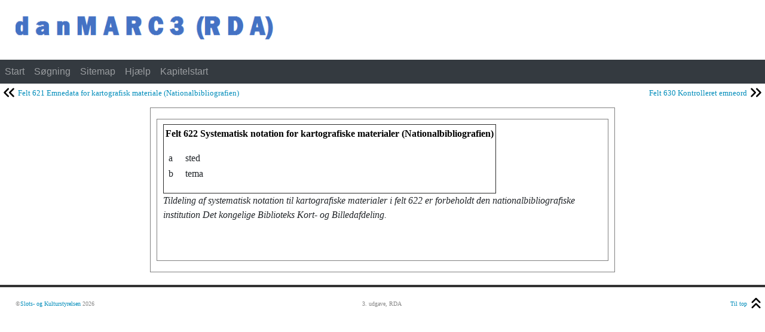

--- FILE ---
content_type: text/html
request_url: http://kat-format.dk/danMARC3/Danmarc3.71.htm
body_size: 3931
content:
<!DOCTYPE html>
<HTML>

<head>
  <meta content="text/html; charset=utf-8" http-equiv="Content-Type">
  <META NAME="GENERATOR" CONTENT="Adobe FrameMaker 5.5/HTML Export Filter">
  <link rel="stylesheet" type="text/css" href="style.css">
  <TITLE>Felt 622 Systematisk notation for kartografiske materialer (Nationalbibliografien)</TITLE>
  	<script language="javascript" type="text/javascript" src="sidehoved.txt"></script>
</HEAD>

<BODY BGCOLOR="#ffffff" LINK="#336699" VLINK="#336699" ><A NAME="top"></A><!-- header start-->
  <TABLE WIDTH="100%" BORDER="0" CELLPADDING="0" CELLSPACING="0">
		<tr>
			<script language="javascript" type="text/javascript" src="menu.txt"></script>
		</tr>				<!-- forrige og næste dokument start -->
	</table>
        <!-- header slut-->
        <!-- forrige og næste dokument start -->
        <TABLE WIDTH="100%" BORDER="0" CELLPADDING="0" CELLSPACING="0">
          <TR>
            <TD WIDTH="30" ALIGN="CENTER"><A HREF="Danmarc2.70.htm"><IMG SRC="img/chevrons-left.svg" HEIGHT="30" WIDTH="30" BORDER="0" ALIGN="BOTTOM" ALT="Forrige afsnit" NATURALSIZEFLAG="0"></A></TD>
            <TD ALIGN="LEFT" WIDTH="50%">
              <FONT SIZE=-1 FACE="Times New Roman, serif" CLASS="previous"><A HREF="Danmarc2.70.htm"> Felt 621 Emnedata for kartografisk materiale (Nationalbibliografien)</A></FONT>
            </TD>
            <TD ALIGN="RIGHT" WIDTH="50%">
              <FONT SIZE=-1 FACE="Times New Roman, serif" CLASS="next"><A HREF="Danmarc2.72.htm"> Felt 630 Kontrolleret emneord </A></FONT>
            </TD>
            <TD WIDTH="30" ALIGN="CENTER"><A HREF="Danmarc2.72.htm"><IMG SRC="img/chevrons-right.svg" HEIGHT="30" WIDTH="30" BORDER="0" ALIGN="BOTTOM" ALT="N&aelig;ste afsnit" NATURALSIZEFLAG="0"></A></TD>
          </TR>
        </TABLE>
    <div class="container">


					<TABLE WIDTH="100%" BORDER="0" CELLPADDING="0" CELLSPACING="0">
						<TR>
							<TD WIDTH="50%">

        <div class="container"><!-- container start -->
        <TABLE BORDER="1" CELLPADDING="3">
          <TR>
            <TD ROWSPAN="1" COLSPAN="1" VALIGN="top">
              <P CLASS="R-Titel2">
                <A NAME="pgfId=1244542">
                </A>
                <STRONG CLASS="Fed-11-pkt">
                  Felt 622 Systematisk notation for kartografiske materialer </STRONG>
                <A NAME="felt 622">
                </A>
                <STRONG CLASS="Fed-kursiv-11-pkt">
                  (Nationalbibliografien)</STRONG>
              </P>
              <P CLASS="R">
                <A NAME="pgfId=1244543">
                </A>
                <table border="0">
                  <tr>
                    <td valign="top"><SPAN class="feltkoder">&nbsp;a&nbsp</SPAN></td>
                    <td valign="top">&nbsp;&nbsp</td>
                    <td valign="top"><SPAN class="feltkoder">&nbsp;sted</SPAN></td>
                  </tr>
                  <tr>
                    <td valign="top"><SPAN class="feltkoder">&nbsp;b&nbsp</SPAN></td>
                    <td valign="top">&nbsp;&nbsp</td>
                    <td valign="top"><SPAN class="feltkoder">&nbsp;tema</SPAN></td>
                  </tr>
                </table>
              </P>
            </TD>
          </TR>
        </TABLE>
        <P CLASS="Normal-kursiv">
          <A NAME="pgfId=1244547">
          </A>
          <EM CLASS="Kursiv">
            Tildeling af systematisk notation til kartografiske materialer i felt 622 er forbeholdt den nationalbibliografiske institution Det kongelige Biblioteks Kort- og Billedafdeling.</EM>
        </P>
        <P>&nbsp;
      </TD>
    </TR>
  </TABLE></div><IMG SRC="img/greydot.gif" WIDTH="100%" HEIGHT="4" ALT="_" NATURALSIZEFLAG="0" ALIGN="BOTTOM">
<script language="javascript" type="text/javascript" src="bundtekst.txt"></script>
</BODY>

</HTML>


--- FILE ---
content_type: text/css
request_url: http://kat-format.dk/danMARC3/style.css
body_size: 1464
content:
/* */
.container {
    border: 1px solid gray;
  /* disse 3 nedenstående linjer sørger for at brødteksten centreres
  og giver en max bredte på 778 pixel, som kan ændres efter behov*/
  margin-top: 10px;
  margin-bottom: 10px;
  margin-right: auto; /* 1 */
  margin-left:  auto; /* 1 */
  max-width: 778px; /* 2 */

  padding-right: 10px; /* 3 */
  padding-left:  10px; /* 3 */
  /* med de to nedenstående linjer kan man ændre fontstørrelse og type i brødteksten */
  font-size: 16px;
  font-family: Verdana, Geneva, Tahoma, sans serif;

}

div {

    padding: 8px;
}
strong {
	color: #000000;
}

h1 {
    text-align: center;
    text-transform: uppercase;
    color: navy;
}
h2 {
    text-align: center;
    text-transform: uppercase;
    color: navy;
}

h3 {
    text-align: left;
    text-transform: uppercase;
    color: navy;
}
h4 {
    text-align: center;
    text-transform: uppercase;
    color: navy;
}

p {
	font-family: Verdana, Geneva, Tahoma, sans serif;
    text-indent: 0px;
    text-align: left;
    letter-spacing: 0px;


}

a {
    text-decoration: none;
    color: #008CBA;
    /**font-size: 16px; **/
}

.fodnote{
	font-family:Verdana, Geneva, Tahoma, sans serif;
  font-size: 10px;
  margin-top: 10px;
  margin-right: auto; /* 1 */
  margin-left:  auto; /* 1 */
  max-width: 1168px; /* 2 */

  padding-right: 10px; /* 3 */
  padding-left:  10px; /* 3 */
}


--- FILE ---
content_type: text/plain
request_url: http://kat-format.dk/danMARC3/menu.txt
body_size: 513
content:
document.write('<nav class="bg-custom navbar-expand-sm bg-dark navbar-dark "><ul class="navbar-nav"><li class="nav-item"><a class="nav-link" href="default.html">Start</a></li><li class="nav-item"><a class="nav-link" href="find.htm">Søgning</a></li><li class="nav-item"><a class="nav-link" href="sitemap.htm">Sitemap</a></li><li class="nav-item"><a class="nav-link" href="../faq.htm">Hjælp</a></li><li class="nav-item"><a class="nav-link" href="felter.htm">Kapitelstart</a></li></ul></nav><!-- header slut-->')


--- FILE ---
content_type: text/plain
request_url: http://kat-format.dk/danMARC3/sidehoved.txt
body_size: 1349
content:
document.write('  <meta name="viewport" content="width=device-width, initial-scale=1, shrink-to-fit=no"><!-- Optional JavaScript --><!-- jQuery first, then Popper.js, then Bootstrap JS --><script src="https://code.jquery.com/jquery-3.3.1.slim.min.js" integrity="sha384-q8i/X+965DzO0rT7abK41JStQIAqVgRVzpbzo5smXKp4YfRvH+8abtTE1Pi6jizo" crossorigin="anonymous"></script><script src="https://cdnjs.cloudflare.com/ajax/libs/popper.js/1.14.3/umd/popper.min.js" integrity="sha384-ZMP7rVo3mIykV+2+9J3UJ46jBk0WLaUAdn689aCwoqbBJiSnjAK/l8WvCWPIPm49" crossorigin="anonymous"></script><script src="https://stackpath.bootstrapcdn.com/bootstrap/4.1.3/js/bootstrap.min.js" integrity="sha384-ChfqqxuZUCnJSK3+MXmPNIyE6ZbWh2IMqE241rYiqJxyMiZ6OW/JmZQ5stwEULTy" crossorigin="anonymous"></script><!-- Bootstrap CSS --><link rel="stylesheet" href="https://stackpath.bootstrapcdn.com/bootstrap/4.1.3/css/bootstrap.min.css" integrity="sha384-MCw98/SFnGE8fJT3GXwEOngsV7Zt27NXFoaoApmYm81iuXoPkFOJwJ8ERdknLPMO" crossorigin="anonymous"><link rel="stylesheet" type="text/css" href="style.css"><table width=100% border=0 cellpadding=0 cellspacing=0>	<tr><td width=26><img src="img/blankdot.gif" width=26 height=1></td><td width=100% align=left><img src="img/SLKS-logos.png" hspace=0 width=800 height=75 alt="danMARC3" class="auto-style1" style="margin-bottom:25px"></TD></tr>')


--- FILE ---
content_type: text/plain
request_url: http://kat-format.dk/danMARC3/bundtekst.txt
body_size: 955
content:
document.write('<TABLE WIDTH="100%" BORDER="0" CELLPADDING="0" CELLSPACING="0"><TR><TD WIDTH="26"><IMG SRC="img/blankdot.gif" WIDTH="26" HEIGHT="1" ALT="." NATURALSIZEFLAG="0" ALIGN="BOTTOM" class="auto-style1"></TD><TD WIDTH="33%" NOWRAP><FONT COLOR="#888888" SIZE=-2 FACE="Verdana" CLASS="footer1" style="font-family: Verdana, Geneva, Tahoma, sans serif">&COPY;<a href="http://www.slks.dk/">Slots- og Kulturstyrelsen</a> <script>document.write(new Date().getFullYear())</script></FONT></TD><TD ALIGN="CENTER" WIDTH="33%" NOWRAP><FONT COLOR="#888888" SIZE=-2 FACE="Verdana" CLASS="auto-style3">3. udgave, RDA</FONT></TD><TD ALIGN="RIGHT" WIDTH="33%" NOWRAP><FONT SIZE=-2 FACE="Verdana" CLASS="auto-style3"><A HREF="#top">Til top</A></FONT></TD><TD ALIGN="RIGHT" WIDTH="33%" NOWRAP><A HREF="#top"><IMG SRC="img/chevrons-up.svg" WIDTH="30" HEIGHT="35" ALT="Til top" BORDER="0" NATURALSIZEFLAG="0" ALIGN="BOTTOM" class="auto-style1"></A></TD></TR></TABLE>')